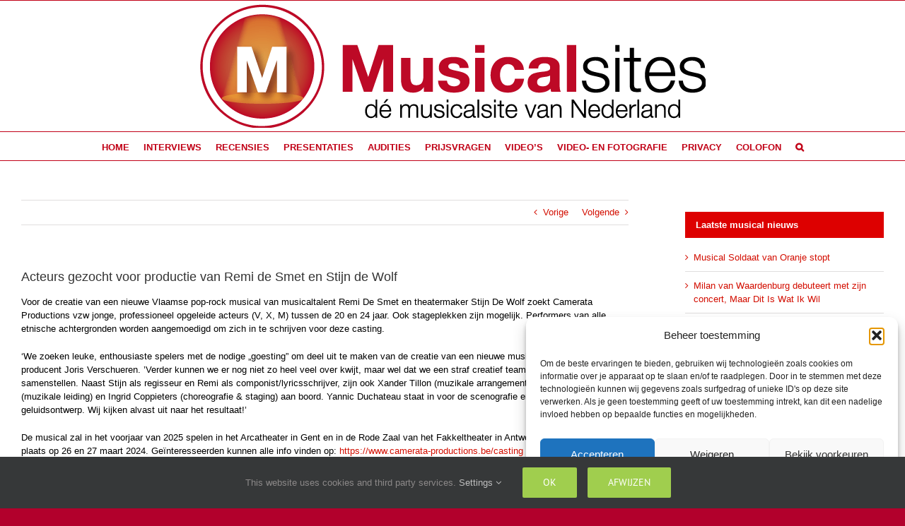

--- FILE ---
content_type: text/html; charset=UTF-8
request_url: https://musicalsites.nl/acteurs-gezocht-voor-productie-van-remi-de-smet-en-stijn-de-wolf/
body_size: 18924
content:
<!DOCTYPE html>
<html class="avada-html-layout-boxed avada-html-header-position-top" lang="nl-NL" prefix="og: http://ogp.me/ns# fb: http://ogp.me/ns/fb#">
<head>
	<meta http-equiv="X-UA-Compatible" content="IE=edge" />
	<meta http-equiv="Content-Type" content="text/html; charset=utf-8"/>
	<meta name="viewport" content="width=device-width, initial-scale=1" />
	<meta name='robots' content='index, follow, max-image-preview:large, max-snippet:-1, max-video-preview:-1' />

	<!-- This site is optimized with the Yoast SEO Premium plugin v26.8 (Yoast SEO v26.8) - https://yoast.com/product/yoast-seo-premium-wordpress/ -->
	<title>Acteurs gezocht voor productie van Remi de Smet en Stijn de Wolf &#183; Musical nieuws vind je op Musicalsites.nl</title>
	<meta name="description" content="Musical nieuws vind je op Musicalsites.nl Acteurs gezocht voor productie van Remi de Smet en Stijn de Wolf Musical nieuws vind je op Musicalsites.nl" />
	<link rel="canonical" href="https://musicalsites.nl/acteurs-gezocht-voor-productie-van-remi-de-smet-en-stijn-de-wolf/" />
	<meta property="og:locale" content="nl_NL" />
	<meta property="og:type" content="article" />
	<meta property="og:title" content="Acteurs gezocht voor productie van Remi de Smet en Stijn de Wolf Musicalsites voor jouw musical nieuws" />
	<meta property="og:description" content="Musical nieuws vind je op Musicalsites.nl Acteurs gezocht voor productie van Remi de Smet en Stijn de Wolf Musical nieuws vind je op Musicalsites.nl" />
	<meta property="og:url" content="https://musicalsites.nl/acteurs-gezocht-voor-productie-van-remi-de-smet-en-stijn-de-wolf/" />
	<meta property="og:site_name" content="Musical nieuws vind je op Musicalsites.nl" />
	<meta property="article:publisher" content="https://www.facebook.com/musicalsites.nl" />
	<meta property="article:published_time" content="2024-02-12T13:00:12+00:00" />
	<meta property="og:image" content="https://musicalsites.nl/wp-content/uploads/2025/09/yoast.jpeg" />
	<meta property="og:image:width" content="1200" />
	<meta property="og:image:height" content="516" />
	<meta property="og:image:type" content="image/jpeg" />
	<meta name="author" content="Peggy de Haan" />
	<meta name="twitter:card" content="summary_large_image" />
	<meta name="twitter:creator" content="@musicalsites" />
	<meta name="twitter:site" content="@musicalsites" />
	<meta name="twitter:label1" content="Geschreven door" />
	<meta name="twitter:data1" content="Peggy de Haan" />
	<meta name="twitter:label2" content="Geschatte leestijd" />
	<meta name="twitter:data2" content="2 minuten" />
	<script type="application/ld+json" class="yoast-schema-graph">{"@context":"https://schema.org","@graph":[{"@type":"Article","@id":"https://musicalsites.nl/acteurs-gezocht-voor-productie-van-remi-de-smet-en-stijn-de-wolf/#article","isPartOf":{"@id":"https://musicalsites.nl/acteurs-gezocht-voor-productie-van-remi-de-smet-en-stijn-de-wolf/"},"author":{"name":"Peggy de Haan","@id":"https://musicalsites.nl/#/schema/person/2243fb5497bfef0641ceea49ca9858b6"},"headline":"Acteurs gezocht voor productie van Remi de Smet en Stijn de Wolf","datePublished":"2024-02-12T13:00:12+00:00","mainEntityOfPage":{"@id":"https://musicalsites.nl/acteurs-gezocht-voor-productie-van-remi-de-smet-en-stijn-de-wolf/"},"wordCount":372,"commentCount":0,"publisher":{"@id":"https://musicalsites.nl/#organization"},"keywords":["Camerate","musical","Remi De Smet","Stijn de Wolf"],"articleSection":["Nieuws"],"inLanguage":"nl-NL","potentialAction":[{"@type":"CommentAction","name":"Comment","target":["https://musicalsites.nl/acteurs-gezocht-voor-productie-van-remi-de-smet-en-stijn-de-wolf/#respond"]}]},{"@type":"WebPage","@id":"https://musicalsites.nl/acteurs-gezocht-voor-productie-van-remi-de-smet-en-stijn-de-wolf/","url":"https://musicalsites.nl/acteurs-gezocht-voor-productie-van-remi-de-smet-en-stijn-de-wolf/","name":"Acteurs gezocht voor productie van Remi de Smet en Stijn de Wolf &#183; Musical nieuws vind je op Musicalsites.nl","isPartOf":{"@id":"https://musicalsites.nl/#website"},"datePublished":"2024-02-12T13:00:12+00:00","description":"Musical nieuws vind je op Musicalsites.nl Acteurs gezocht voor productie van Remi de Smet en Stijn de Wolf Musical nieuws vind je op Musicalsites.nl","breadcrumb":{"@id":"https://musicalsites.nl/acteurs-gezocht-voor-productie-van-remi-de-smet-en-stijn-de-wolf/#breadcrumb"},"inLanguage":"nl-NL","potentialAction":[{"@type":"ReadAction","target":["https://musicalsites.nl/acteurs-gezocht-voor-productie-van-remi-de-smet-en-stijn-de-wolf/"]}]},{"@type":"BreadcrumbList","@id":"https://musicalsites.nl/acteurs-gezocht-voor-productie-van-remi-de-smet-en-stijn-de-wolf/#breadcrumb","itemListElement":[{"@type":"ListItem","position":1,"name":"Homepagina","item":"https://musicalsites.nl/"},{"@type":"ListItem","position":2,"name":"Acteurs gezocht voor productie van Remi de Smet en Stijn de Wolf"}]},{"@type":"WebSite","@id":"https://musicalsites.nl/#website","url":"https://musicalsites.nl/","name":"Musicalsites, jouw musical magazine.","description":"De Musical site van Nederland voor jouw musicalnieuws.","publisher":{"@id":"https://musicalsites.nl/#organization"},"alternateName":"Musical nieuws speciaal voor jou","potentialAction":[{"@type":"SearchAction","target":{"@type":"EntryPoint","urlTemplate":"https://musicalsites.nl/?s={search_term_string}"},"query-input":{"@type":"PropertyValueSpecification","valueRequired":true,"valueName":"search_term_string"}}],"inLanguage":"nl-NL"},{"@type":"Organization","@id":"https://musicalsites.nl/#organization","name":"Musicalsites.nl","alternateName":"Musicalsites","url":"https://musicalsites.nl/","logo":{"@type":"ImageObject","inLanguage":"nl-NL","@id":"https://musicalsites.nl/#/schema/logo/image/","url":"https://musicalsites.nl/wp-content/uploads/2025/09/yoast.jpeg","contentUrl":"https://musicalsites.nl/wp-content/uploads/2025/09/yoast.jpeg","width":1200,"height":516,"caption":"Musicalsites.nl"},"image":{"@id":"https://musicalsites.nl/#/schema/logo/image/"},"sameAs":["https://www.facebook.com/musicalsites.nl","https://x.com/musicalsites","https://www.instagram.com/musicalsites.nl/","https://www.youtube.com/user/musicalsites","https://www.threads.net/@musicalsites.nl","https://www.tiktok.com/@musicalsites.nl","https://www.youtube.com/@MusicalsitesMusicalnieuws"],"description":"Musicalsites.nl is een site die zich richt op de musicals en muziektheater in Nederland en België met een team dat veel kennis en ervaring heeft op die gebieden. Wij zijn op zoek naar enthousiaste mensen die het leuk vinden om naar grote en kleine producties, perspresentaties en repetities te gaan om daarvan verslag te doen. Kwaliteit, plezier, beschikbaarheid en enthousiasme zijn daarbij leidend. Doelstelling van ons team is, om op een goede integere manier verslag te doen van alles dat met musicals en muziektheater in Nederland en Vlaanderen te maken heeft. Dat kan als fotograaf, geschreven verslag of video. Wat is de focus van Musicalsites.nl? Musicalsites heeft zijn focus uitsluitend gericht op de Nederlandse en Belgische producties en van daaruit heeft Musicalsites zijn vleugels uitgeslagen en zijn wij in staat om bij diverse producties aanwezig te zijn als de ogen en oren van de liefhebbers van musicals en muziektheater. Vanzelfsprekend is Musicalsites onafhankelijk en gericht op het afleveren van kwaliteit in zowel woord, beeld en geluid. Het doel is om onze bezoekers te voorzien van het laatste nieuws, kijkjes achter de schermen en de mens achter de musicalartiest door columns of interviews.","email":"info@musicalsites.nl","telephone":"0624144537","legalName":"Musicalsites.nl","foundingDate":"2008-01-01"},{"@type":"Person","@id":"https://musicalsites.nl/#/schema/person/2243fb5497bfef0641ceea49ca9858b6","name":"Peggy de Haan","image":{"@type":"ImageObject","inLanguage":"nl-NL","@id":"https://musicalsites.nl/#/schema/person/image/","url":"https://secure.gravatar.com/avatar/efba39428b7f77c77ded1b158a2f11175e848adbdb11c0fe0087307e156cf1cf?s=96&d=identicon&r=g","contentUrl":"https://secure.gravatar.com/avatar/efba39428b7f77c77ded1b158a2f11175e848adbdb11c0fe0087307e156cf1cf?s=96&d=identicon&r=g","caption":"Peggy de Haan"}}]}</script>
	<!-- / Yoast SEO Premium plugin. -->


<link rel='dns-prefetch' href='//www.googletagmanager.com' />
<link rel="alternate" type="application/rss+xml" title="Musical nieuws vind je op Musicalsites.nl &raquo; feed" href="https://musicalsites.nl/feed/" />
<link rel="alternate" type="application/rss+xml" title="Musical nieuws vind je op Musicalsites.nl &raquo; reacties feed" href="https://musicalsites.nl/comments/feed/" />
								<link rel="icon" href="https://musicalsites.nl/wp-content/uploads/2025/09/favim.jpg" type="image/jpeg" />
		
					<!-- Apple Touch Icon -->
						<link rel="apple-touch-icon" sizes="180x180" href="https://musicalsites.nl/wp-content/uploads/2025/09/favim.jpg" type="image/jpeg">
		
					<!-- Android Icon -->
						<link rel="icon" sizes="192x192" href="https://musicalsites.nl/wp-content/uploads/2025/09/favim.jpg" type="image/jpeg">
		
					<!-- MS Edge Icon -->
						<meta name="msapplication-TileImage" content="https://musicalsites.nl/wp-content/uploads/2025/09/favim.jpg" type="image/jpeg">
				<link rel="alternate" title="oEmbed (JSON)" type="application/json+oembed" href="https://musicalsites.nl/wp-json/oembed/1.0/embed?url=https%3A%2F%2Fmusicalsites.nl%2Facteurs-gezocht-voor-productie-van-remi-de-smet-en-stijn-de-wolf%2F" />
<link rel="alternate" title="oEmbed (XML)" type="text/xml+oembed" href="https://musicalsites.nl/wp-json/oembed/1.0/embed?url=https%3A%2F%2Fmusicalsites.nl%2Facteurs-gezocht-voor-productie-van-remi-de-smet-en-stijn-de-wolf%2F&#038;format=xml" />
					<meta name="description" content="Voor de creatie van een nieuwe Vlaamse pop-rock musical van musicaltalent Remi De Smet en theatermaker Stijn De Wolf zoekt Camerata Productions vzw jonge, professioneel opgeleide acteurs (V, X, M) tussen de 20 en 24 jaar. Ook stageplekken zijn mogelijk. Performers van alle etnische achtergronden worden aangemoedigd om zich in te schrijven voor"/>
				
		<meta property="og:locale" content="nl_NL"/>
		<meta property="og:type" content="article"/>
		<meta property="og:site_name" content="Musical nieuws vind je op Musicalsites.nl"/>
		<meta property="og:title" content="Acteurs gezocht voor productie van Remi de Smet en Stijn de Wolf &#183; Musical nieuws vind je op Musicalsites.nl"/>
				<meta property="og:description" content="Voor de creatie van een nieuwe Vlaamse pop-rock musical van musicaltalent Remi De Smet en theatermaker Stijn De Wolf zoekt Camerata Productions vzw jonge, professioneel opgeleide acteurs (V, X, M) tussen de 20 en 24 jaar. Ook stageplekken zijn mogelijk. Performers van alle etnische achtergronden worden aangemoedigd om zich in te schrijven voor"/>
				<meta property="og:url" content="https://musicalsites.nl/acteurs-gezocht-voor-productie-van-remi-de-smet-en-stijn-de-wolf/"/>
										<meta property="article:published_time" content="2024-02-12T13:00:12+01:00"/>
											<meta name="author" content="Peggy de Haan"/>
								<meta property="og:image" content="https://musicalsites.nl/wp-content/uploads/2025/12/logo_musicalsites_horizontaal.png"/>
		<meta property="og:image:width" content="715"/>
		<meta property="og:image:height" content="175"/>
		<meta property="og:image:type" content="image/png"/>
				<style id='wp-img-auto-sizes-contain-inline-css' type='text/css'>
img:is([sizes=auto i],[sizes^="auto," i]){contain-intrinsic-size:3000px 1500px}
/*# sourceURL=wp-img-auto-sizes-contain-inline-css */
</style>

<link rel='stylesheet' id='dashicons-css' href='https://musicalsites.nl/wp-includes/css/dashicons.min.css?ver=6b27e527ec8edcc71e6576b6772d9e37' type='text/css' media='all' />
<link rel='stylesheet' id='post-views-counter-frontend-css' href='https://musicalsites.nl/wp-content/plugins/post-views-counter/css/frontend.css?ver=1.7.3' type='text/css' media='all' />
<link rel='stylesheet' id='photocrati-nextgen_pro_lightbox-0-css' href='https://musicalsites.nl/wp-content/plugins/nextgen-gallery-pro/static/Lightbox/style.css?ver=4.0.4' type='text/css' media='all' />
<link rel='stylesheet' id='photocrati-nextgen_pro_lightbox-1-css' href='https://musicalsites.nl/wp-content/plugins/nextgen-gallery-pro/static/Lightbox/theme/galleria.nextgen_pro_lightbox.css?ver=4.0.4' type='text/css' media='all' />
<link rel='stylesheet' id='fontawesome_v4_shim_style-css' href='https://musicalsites.nl/wp-content/plugins/nextgen-gallery/static/FontAwesome/css/v4-shims.min.css?ver=6b27e527ec8edcc71e6576b6772d9e37' type='text/css' media='all' />
<link rel='stylesheet' id='fontawesome-css' href='https://musicalsites.nl/wp-content/plugins/nextgen-gallery/static/FontAwesome/css/all.min.css?ver=6b27e527ec8edcc71e6576b6772d9e37' type='text/css' media='all' />
<link rel='stylesheet' id='cmplz-general-css' href='https://musicalsites.nl/wp-content/plugins/complianz-gdpr/assets/css/cookieblocker.min.css?ver=1765895359' type='text/css' media='all' />
<link rel='stylesheet' id='fusion-dynamic-css-css' href='https://musicalsites.nl/wp-content/uploads/fusion-styles/50f2767a27aa4d1ba024ba7c84af8104.min.css?ver=3.14.2' type='text/css' media='all' />
<script type="text/javascript" id="post-views-counter-frontend-js-before">
/* <![CDATA[ */
var pvcArgsFrontend = {"mode":"js","postID":220568,"requestURL":"https:\/\/musicalsites.nl\/wp-admin\/admin-ajax.php","nonce":"5080d76cd7","dataStorage":"cookies","multisite":false,"path":"\/","domain":""};

//# sourceURL=post-views-counter-frontend-js-before
/* ]]> */
</script>
<script type="text/javascript" src="https://musicalsites.nl/wp-content/plugins/post-views-counter/js/frontend.js?ver=1.7.3" id="post-views-counter-frontend-js"></script>
<script type="text/javascript" src="https://musicalsites.nl/wp-includes/js/jquery/jquery.min.js?ver=3.7.1" id="jquery-core-js"></script>
<script type="text/javascript" id="photocrati_ajax-js-extra">
/* <![CDATA[ */
var photocrati_ajax = {"url":"https://musicalsites.nl/index.php?photocrati_ajax=1","rest_url":"https://musicalsites.nl/wp-json/","wp_home_url":"https://musicalsites.nl","wp_site_url":"https://musicalsites.nl","wp_root_url":"https://musicalsites.nl","wp_plugins_url":"https://musicalsites.nl/wp-content/plugins","wp_content_url":"https://musicalsites.nl/wp-content","wp_includes_url":"https://musicalsites.nl/wp-includes/","ngg_param_slug":"nggallery","rest_nonce":"6229dcdfc6"};
//# sourceURL=photocrati_ajax-js-extra
/* ]]> */
</script>
<script type="text/javascript" src="https://musicalsites.nl/wp-content/plugins/nextgen-gallery/static/Legacy/ajax.min.js?ver=4.0.4" id="photocrati_ajax-js"></script>
<script type="text/javascript" src="https://musicalsites.nl/wp-content/plugins/nextgen-gallery/static/FontAwesome/js/v4-shims.min.js?ver=5.3.1" id="fontawesome_v4_shim-js"></script>
<script type="text/javascript" defer crossorigin="anonymous" data-auto-replace-svg="false" data-keep-original-source="false" data-search-pseudo-elements src="https://musicalsites.nl/wp-content/plugins/nextgen-gallery/static/FontAwesome/js/all.min.js?ver=5.3.1" id="fontawesome-js"></script>

<!-- Google tag (gtag.js) snippet toegevoegd door Site Kit -->
<!-- Google Analytics snippet toegevoegd door Site Kit -->
<script type="text/javascript" src="https://www.googletagmanager.com/gtag/js?id=GT-WP5CJPN7" id="google_gtagjs-js" async></script>
<script type="text/javascript" id="google_gtagjs-js-after">
/* <![CDATA[ */
window.dataLayer = window.dataLayer || [];function gtag(){dataLayer.push(arguments);}
gtag("set","linker",{"domains":["musicalsites.nl"]});
gtag("js", new Date());
gtag("set", "developer_id.dZTNiMT", true);
gtag("config", "GT-WP5CJPN7", {"googlesitekit_post_type":"post","googlesitekit_post_categories":"Nieuws","googlesitekit_post_date":"20240212","googlesitekit_post_author":"Peggy de Haan"});
 window._googlesitekit = window._googlesitekit || {}; window._googlesitekit.throttledEvents = []; window._googlesitekit.gtagEvent = (name, data) => { var key = JSON.stringify( { name, data } ); if ( !! window._googlesitekit.throttledEvents[ key ] ) { return; } window._googlesitekit.throttledEvents[ key ] = true; setTimeout( () => { delete window._googlesitekit.throttledEvents[ key ]; }, 5 ); gtag( "event", name, { ...data, event_source: "site-kit" } ); }; 
//# sourceURL=google_gtagjs-js-after
/* ]]> */
</script>
<link rel="https://api.w.org/" href="https://musicalsites.nl/wp-json/" /><link rel="alternate" title="JSON" type="application/json" href="https://musicalsites.nl/wp-json/wp/v2/posts/220568" /><link rel="EditURI" type="application/rsd+xml" title="RSD" href="https://musicalsites.nl/xmlrpc.php?rsd" />
<link rel='shortlink' href='https://musicalsites.nl/?p=220568' />
<meta name="generator" content="Site Kit by Google 1.170.0" />			<style>.cmplz-hidden {
					display: none !important;
				}</style><style type="text/css" id="css-fb-visibility">@media screen and (max-width: 640px){.fusion-no-small-visibility{display:none !important;}body .sm-text-align-center{text-align:center !important;}body .sm-text-align-left{text-align:left !important;}body .sm-text-align-right{text-align:right !important;}body .sm-text-align-justify{text-align:justify !important;}body .sm-flex-align-center{justify-content:center !important;}body .sm-flex-align-flex-start{justify-content:flex-start !important;}body .sm-flex-align-flex-end{justify-content:flex-end !important;}body .sm-mx-auto{margin-left:auto !important;margin-right:auto !important;}body .sm-ml-auto{margin-left:auto !important;}body .sm-mr-auto{margin-right:auto !important;}body .fusion-absolute-position-small{position:absolute;width:100%;}.awb-sticky.awb-sticky-small{ position: sticky; top: var(--awb-sticky-offset,0); }}@media screen and (min-width: 641px) and (max-width: 1024px){.fusion-no-medium-visibility{display:none !important;}body .md-text-align-center{text-align:center !important;}body .md-text-align-left{text-align:left !important;}body .md-text-align-right{text-align:right !important;}body .md-text-align-justify{text-align:justify !important;}body .md-flex-align-center{justify-content:center !important;}body .md-flex-align-flex-start{justify-content:flex-start !important;}body .md-flex-align-flex-end{justify-content:flex-end !important;}body .md-mx-auto{margin-left:auto !important;margin-right:auto !important;}body .md-ml-auto{margin-left:auto !important;}body .md-mr-auto{margin-right:auto !important;}body .fusion-absolute-position-medium{position:absolute;width:100%;}.awb-sticky.awb-sticky-medium{ position: sticky; top: var(--awb-sticky-offset,0); }}@media screen and (min-width: 1025px){.fusion-no-large-visibility{display:none !important;}body .lg-text-align-center{text-align:center !important;}body .lg-text-align-left{text-align:left !important;}body .lg-text-align-right{text-align:right !important;}body .lg-text-align-justify{text-align:justify !important;}body .lg-flex-align-center{justify-content:center !important;}body .lg-flex-align-flex-start{justify-content:flex-start !important;}body .lg-flex-align-flex-end{justify-content:flex-end !important;}body .lg-mx-auto{margin-left:auto !important;margin-right:auto !important;}body .lg-ml-auto{margin-left:auto !important;}body .lg-mr-auto{margin-right:auto !important;}body .fusion-absolute-position-large{position:absolute;width:100%;}.awb-sticky.awb-sticky-large{ position: sticky; top: var(--awb-sticky-offset,0); }}</style><style type="text/css" id="custom-background-css">
body.custom-background { background-color: #ffffff; }
</style>
	
<!-- Google Tag Manager snippet toegevoegd door Site Kit -->
<script type="text/javascript">
/* <![CDATA[ */

			( function( w, d, s, l, i ) {
				w[l] = w[l] || [];
				w[l].push( {'gtm.start': new Date().getTime(), event: 'gtm.js'} );
				var f = d.getElementsByTagName( s )[0],
					j = d.createElement( s ), dl = l != 'dataLayer' ? '&l=' + l : '';
				j.async = true;
				j.src = 'https://www.googletagmanager.com/gtm.js?id=' + i + dl;
				f.parentNode.insertBefore( j, f );
			} )( window, document, 'script', 'dataLayer', 'GTM-T6PNFKWT' );
			
/* ]]> */
</script>

<!-- Einde Google Tag Manager snippet toegevoegd door Site Kit -->
		<script type="text/javascript">
			var doc = document.documentElement;
			doc.setAttribute( 'data-useragent', navigator.userAgent );
		</script>
		
	<link rel='stylesheet' id='wp-block-library-css' href='https://musicalsites.nl/wp-includes/css/dist/block-library/style.min.css?ver=6b27e527ec8edcc71e6576b6772d9e37' type='text/css' media='all' />
<style id='wp-block-library-inline-css' type='text/css'>
/*wp_block_styles_on_demand_placeholder:6977b042d5292*/
/*wp_block_styles_on_demand_placeholder:6977b042d5292*/
/*# sourceURL=wp-block-library-inline-css */
</style>
<style id='wp-block-library-theme-inline-css' type='text/css'>
.wp-block-audio :where(figcaption){color:#555;font-size:13px;text-align:center}.is-dark-theme .wp-block-audio :where(figcaption){color:#ffffffa6}.wp-block-audio{margin:0 0 1em}.wp-block-code{border:1px solid #ccc;border-radius:4px;font-family:Menlo,Consolas,monaco,monospace;padding:.8em 1em}.wp-block-embed :where(figcaption){color:#555;font-size:13px;text-align:center}.is-dark-theme .wp-block-embed :where(figcaption){color:#ffffffa6}.wp-block-embed{margin:0 0 1em}.blocks-gallery-caption{color:#555;font-size:13px;text-align:center}.is-dark-theme .blocks-gallery-caption{color:#ffffffa6}:root :where(.wp-block-image figcaption){color:#555;font-size:13px;text-align:center}.is-dark-theme :root :where(.wp-block-image figcaption){color:#ffffffa6}.wp-block-image{margin:0 0 1em}.wp-block-pullquote{border-bottom:4px solid;border-top:4px solid;color:currentColor;margin-bottom:1.75em}.wp-block-pullquote :where(cite),.wp-block-pullquote :where(footer),.wp-block-pullquote__citation{color:currentColor;font-size:.8125em;font-style:normal;text-transform:uppercase}.wp-block-quote{border-left:.25em solid;margin:0 0 1.75em;padding-left:1em}.wp-block-quote cite,.wp-block-quote footer{color:currentColor;font-size:.8125em;font-style:normal;position:relative}.wp-block-quote:where(.has-text-align-right){border-left:none;border-right:.25em solid;padding-left:0;padding-right:1em}.wp-block-quote:where(.has-text-align-center){border:none;padding-left:0}.wp-block-quote.is-large,.wp-block-quote.is-style-large,.wp-block-quote:where(.is-style-plain){border:none}.wp-block-search .wp-block-search__label{font-weight:700}.wp-block-search__button{border:1px solid #ccc;padding:.375em .625em}:where(.wp-block-group.has-background){padding:1.25em 2.375em}.wp-block-separator.has-css-opacity{opacity:.4}.wp-block-separator{border:none;border-bottom:2px solid;margin-left:auto;margin-right:auto}.wp-block-separator.has-alpha-channel-opacity{opacity:1}.wp-block-separator:not(.is-style-wide):not(.is-style-dots){width:100px}.wp-block-separator.has-background:not(.is-style-dots){border-bottom:none;height:1px}.wp-block-separator.has-background:not(.is-style-wide):not(.is-style-dots){height:2px}.wp-block-table{margin:0 0 1em}.wp-block-table td,.wp-block-table th{word-break:normal}.wp-block-table :where(figcaption){color:#555;font-size:13px;text-align:center}.is-dark-theme .wp-block-table :where(figcaption){color:#ffffffa6}.wp-block-video :where(figcaption){color:#555;font-size:13px;text-align:center}.is-dark-theme .wp-block-video :where(figcaption){color:#ffffffa6}.wp-block-video{margin:0 0 1em}:root :where(.wp-block-template-part.has-background){margin-bottom:0;margin-top:0;padding:1.25em 2.375em}
/*# sourceURL=/wp-includes/css/dist/block-library/theme.min.css */
</style>
<style id='classic-theme-styles-inline-css' type='text/css'>
/*! This file is auto-generated */
.wp-block-button__link{color:#fff;background-color:#32373c;border-radius:9999px;box-shadow:none;text-decoration:none;padding:calc(.667em + 2px) calc(1.333em + 2px);font-size:1.125em}.wp-block-file__button{background:#32373c;color:#fff;text-decoration:none}
/*# sourceURL=/wp-includes/css/classic-themes.min.css */
</style>
<style id='global-styles-inline-css' type='text/css'>
:root{--wp--preset--aspect-ratio--square: 1;--wp--preset--aspect-ratio--4-3: 4/3;--wp--preset--aspect-ratio--3-4: 3/4;--wp--preset--aspect-ratio--3-2: 3/2;--wp--preset--aspect-ratio--2-3: 2/3;--wp--preset--aspect-ratio--16-9: 16/9;--wp--preset--aspect-ratio--9-16: 9/16;--wp--preset--color--black: #000000;--wp--preset--color--cyan-bluish-gray: #abb8c3;--wp--preset--color--white: #ffffff;--wp--preset--color--pale-pink: #f78da7;--wp--preset--color--vivid-red: #cf2e2e;--wp--preset--color--luminous-vivid-orange: #ff6900;--wp--preset--color--luminous-vivid-amber: #fcb900;--wp--preset--color--light-green-cyan: #7bdcb5;--wp--preset--color--vivid-green-cyan: #00d084;--wp--preset--color--pale-cyan-blue: #8ed1fc;--wp--preset--color--vivid-cyan-blue: #0693e3;--wp--preset--color--vivid-purple: #9b51e0;--wp--preset--color--awb-color-1: #ffffff;--wp--preset--color--awb-color-2: #f6f6f6;--wp--preset--color--awb-color-3: #e0dede;--wp--preset--color--awb-color-4: #a0ce4e;--wp--preset--color--awb-color-5: #747474;--wp--preset--color--awb-color-6: #333333;--wp--preset--color--awb-color-7: #b2002c;--wp--preset--color--awb-color-8: #000000;--wp--preset--color--awb-color-custom-10: #ebeaea;--wp--preset--color--awb-color-custom-11: #e10707;--wp--preset--color--awb-color-custom-12: #c10016;--wp--preset--color--awb-color-custom-13: #f9f9f9;--wp--preset--color--awb-color-custom-14: #e8e8e8;--wp--preset--color--awb-color-custom-15: #bebdbd;--wp--preset--color--awb-color-custom-16: #dddddd;--wp--preset--color--awb-color-custom-17: #f8f8f8;--wp--preset--color--awb-color-custom-18: rgba(235,234,234,0.8);--wp--preset--gradient--vivid-cyan-blue-to-vivid-purple: linear-gradient(135deg,rgb(6,147,227) 0%,rgb(155,81,224) 100%);--wp--preset--gradient--light-green-cyan-to-vivid-green-cyan: linear-gradient(135deg,rgb(122,220,180) 0%,rgb(0,208,130) 100%);--wp--preset--gradient--luminous-vivid-amber-to-luminous-vivid-orange: linear-gradient(135deg,rgb(252,185,0) 0%,rgb(255,105,0) 100%);--wp--preset--gradient--luminous-vivid-orange-to-vivid-red: linear-gradient(135deg,rgb(255,105,0) 0%,rgb(207,46,46) 100%);--wp--preset--gradient--very-light-gray-to-cyan-bluish-gray: linear-gradient(135deg,rgb(238,238,238) 0%,rgb(169,184,195) 100%);--wp--preset--gradient--cool-to-warm-spectrum: linear-gradient(135deg,rgb(74,234,220) 0%,rgb(151,120,209) 20%,rgb(207,42,186) 40%,rgb(238,44,130) 60%,rgb(251,105,98) 80%,rgb(254,248,76) 100%);--wp--preset--gradient--blush-light-purple: linear-gradient(135deg,rgb(255,206,236) 0%,rgb(152,150,240) 100%);--wp--preset--gradient--blush-bordeaux: linear-gradient(135deg,rgb(254,205,165) 0%,rgb(254,45,45) 50%,rgb(107,0,62) 100%);--wp--preset--gradient--luminous-dusk: linear-gradient(135deg,rgb(255,203,112) 0%,rgb(199,81,192) 50%,rgb(65,88,208) 100%);--wp--preset--gradient--pale-ocean: linear-gradient(135deg,rgb(255,245,203) 0%,rgb(182,227,212) 50%,rgb(51,167,181) 100%);--wp--preset--gradient--electric-grass: linear-gradient(135deg,rgb(202,248,128) 0%,rgb(113,206,126) 100%);--wp--preset--gradient--midnight: linear-gradient(135deg,rgb(2,3,129) 0%,rgb(40,116,252) 100%);--wp--preset--font-size--small: 9.75px;--wp--preset--font-size--medium: 20px;--wp--preset--font-size--large: 19.5px;--wp--preset--font-size--x-large: 42px;--wp--preset--font-size--normal: 13px;--wp--preset--font-size--xlarge: 26px;--wp--preset--font-size--huge: 39px;--wp--preset--spacing--20: 0.44rem;--wp--preset--spacing--30: 0.67rem;--wp--preset--spacing--40: 1rem;--wp--preset--spacing--50: 1.5rem;--wp--preset--spacing--60: 2.25rem;--wp--preset--spacing--70: 3.38rem;--wp--preset--spacing--80: 5.06rem;--wp--preset--shadow--natural: 6px 6px 9px rgba(0, 0, 0, 0.2);--wp--preset--shadow--deep: 12px 12px 50px rgba(0, 0, 0, 0.4);--wp--preset--shadow--sharp: 6px 6px 0px rgba(0, 0, 0, 0.2);--wp--preset--shadow--outlined: 6px 6px 0px -3px rgb(255, 255, 255), 6px 6px rgb(0, 0, 0);--wp--preset--shadow--crisp: 6px 6px 0px rgb(0, 0, 0);}:where(.is-layout-flex){gap: 0.5em;}:where(.is-layout-grid){gap: 0.5em;}body .is-layout-flex{display: flex;}.is-layout-flex{flex-wrap: wrap;align-items: center;}.is-layout-flex > :is(*, div){margin: 0;}body .is-layout-grid{display: grid;}.is-layout-grid > :is(*, div){margin: 0;}:where(.wp-block-columns.is-layout-flex){gap: 2em;}:where(.wp-block-columns.is-layout-grid){gap: 2em;}:where(.wp-block-post-template.is-layout-flex){gap: 1.25em;}:where(.wp-block-post-template.is-layout-grid){gap: 1.25em;}.has-black-color{color: var(--wp--preset--color--black) !important;}.has-cyan-bluish-gray-color{color: var(--wp--preset--color--cyan-bluish-gray) !important;}.has-white-color{color: var(--wp--preset--color--white) !important;}.has-pale-pink-color{color: var(--wp--preset--color--pale-pink) !important;}.has-vivid-red-color{color: var(--wp--preset--color--vivid-red) !important;}.has-luminous-vivid-orange-color{color: var(--wp--preset--color--luminous-vivid-orange) !important;}.has-luminous-vivid-amber-color{color: var(--wp--preset--color--luminous-vivid-amber) !important;}.has-light-green-cyan-color{color: var(--wp--preset--color--light-green-cyan) !important;}.has-vivid-green-cyan-color{color: var(--wp--preset--color--vivid-green-cyan) !important;}.has-pale-cyan-blue-color{color: var(--wp--preset--color--pale-cyan-blue) !important;}.has-vivid-cyan-blue-color{color: var(--wp--preset--color--vivid-cyan-blue) !important;}.has-vivid-purple-color{color: var(--wp--preset--color--vivid-purple) !important;}.has-black-background-color{background-color: var(--wp--preset--color--black) !important;}.has-cyan-bluish-gray-background-color{background-color: var(--wp--preset--color--cyan-bluish-gray) !important;}.has-white-background-color{background-color: var(--wp--preset--color--white) !important;}.has-pale-pink-background-color{background-color: var(--wp--preset--color--pale-pink) !important;}.has-vivid-red-background-color{background-color: var(--wp--preset--color--vivid-red) !important;}.has-luminous-vivid-orange-background-color{background-color: var(--wp--preset--color--luminous-vivid-orange) !important;}.has-luminous-vivid-amber-background-color{background-color: var(--wp--preset--color--luminous-vivid-amber) !important;}.has-light-green-cyan-background-color{background-color: var(--wp--preset--color--light-green-cyan) !important;}.has-vivid-green-cyan-background-color{background-color: var(--wp--preset--color--vivid-green-cyan) !important;}.has-pale-cyan-blue-background-color{background-color: var(--wp--preset--color--pale-cyan-blue) !important;}.has-vivid-cyan-blue-background-color{background-color: var(--wp--preset--color--vivid-cyan-blue) !important;}.has-vivid-purple-background-color{background-color: var(--wp--preset--color--vivid-purple) !important;}.has-black-border-color{border-color: var(--wp--preset--color--black) !important;}.has-cyan-bluish-gray-border-color{border-color: var(--wp--preset--color--cyan-bluish-gray) !important;}.has-white-border-color{border-color: var(--wp--preset--color--white) !important;}.has-pale-pink-border-color{border-color: var(--wp--preset--color--pale-pink) !important;}.has-vivid-red-border-color{border-color: var(--wp--preset--color--vivid-red) !important;}.has-luminous-vivid-orange-border-color{border-color: var(--wp--preset--color--luminous-vivid-orange) !important;}.has-luminous-vivid-amber-border-color{border-color: var(--wp--preset--color--luminous-vivid-amber) !important;}.has-light-green-cyan-border-color{border-color: var(--wp--preset--color--light-green-cyan) !important;}.has-vivid-green-cyan-border-color{border-color: var(--wp--preset--color--vivid-green-cyan) !important;}.has-pale-cyan-blue-border-color{border-color: var(--wp--preset--color--pale-cyan-blue) !important;}.has-vivid-cyan-blue-border-color{border-color: var(--wp--preset--color--vivid-cyan-blue) !important;}.has-vivid-purple-border-color{border-color: var(--wp--preset--color--vivid-purple) !important;}.has-vivid-cyan-blue-to-vivid-purple-gradient-background{background: var(--wp--preset--gradient--vivid-cyan-blue-to-vivid-purple) !important;}.has-light-green-cyan-to-vivid-green-cyan-gradient-background{background: var(--wp--preset--gradient--light-green-cyan-to-vivid-green-cyan) !important;}.has-luminous-vivid-amber-to-luminous-vivid-orange-gradient-background{background: var(--wp--preset--gradient--luminous-vivid-amber-to-luminous-vivid-orange) !important;}.has-luminous-vivid-orange-to-vivid-red-gradient-background{background: var(--wp--preset--gradient--luminous-vivid-orange-to-vivid-red) !important;}.has-very-light-gray-to-cyan-bluish-gray-gradient-background{background: var(--wp--preset--gradient--very-light-gray-to-cyan-bluish-gray) !important;}.has-cool-to-warm-spectrum-gradient-background{background: var(--wp--preset--gradient--cool-to-warm-spectrum) !important;}.has-blush-light-purple-gradient-background{background: var(--wp--preset--gradient--blush-light-purple) !important;}.has-blush-bordeaux-gradient-background{background: var(--wp--preset--gradient--blush-bordeaux) !important;}.has-luminous-dusk-gradient-background{background: var(--wp--preset--gradient--luminous-dusk) !important;}.has-pale-ocean-gradient-background{background: var(--wp--preset--gradient--pale-ocean) !important;}.has-electric-grass-gradient-background{background: var(--wp--preset--gradient--electric-grass) !important;}.has-midnight-gradient-background{background: var(--wp--preset--gradient--midnight) !important;}.has-small-font-size{font-size: var(--wp--preset--font-size--small) !important;}.has-medium-font-size{font-size: var(--wp--preset--font-size--medium) !important;}.has-large-font-size{font-size: var(--wp--preset--font-size--large) !important;}.has-x-large-font-size{font-size: var(--wp--preset--font-size--x-large) !important;}
/*# sourceURL=global-styles-inline-css */
</style>
</head>

<body class="wp-singular post-template-default single single-post postid-220568 single-format-standard custom-background wp-theme-Avada has-sidebar fusion-image-hovers fusion-pagination-sizing fusion-button_type-flat fusion-button_span-no fusion-button_gradient-linear avada-image-rollover-circle-no avada-image-rollover-no fusion-body ltr no-tablet-sticky-header no-mobile-sticky-header no-mobile-slidingbar no-mobile-totop fusion-disable-outline fusion-sub-menu-fade mobile-logo-pos-center layout-boxed-mode avada-has-boxed-modal-shadow-hard layout-scroll-offset-full avada-has-zero-margin-offset-top fusion-top-header menu-text-align-center mobile-menu-design-classic fusion-show-pagination-text fusion-header-layout-v5 avada-responsive avada-footer-fx-none avada-menu-highlight-style-bar fusion-search-form-classic fusion-main-menu-search-dropdown fusion-avatar-square avada-dropdown-styles avada-blog-layout-grid avada-blog-archive-layout-grid avada-header-shadow-no avada-menu-icon-position-top avada-has-megamenu-shadow avada-has-mainmenu-dropdown-divider avada-has-mobile-menu-search avada-has-main-nav-search-icon avada-has-titlebar-hide avada-has-pagination-padding avada-flyout-menu-direction-fade avada-ec-views-v1" data-awb-post-id="220568">
			<!-- Google Tag Manager (noscript) snippet toegevoegd door Site Kit -->
		<noscript>
			<iframe src="https://www.googletagmanager.com/ns.html?id=GTM-T6PNFKWT" height="0" width="0" style="display:none;visibility:hidden"></iframe>
		</noscript>
		<!-- Einde Google Tag Manager (noscript) snippet toegevoegd door Site Kit -->
			<a class="skip-link screen-reader-text" href="#content">Ga naar inhoud</a>

	<div id="boxed-wrapper">
							
		<div id="wrapper" class="fusion-wrapper">
			<div id="home" style="position:relative;top:-1px;"></div>
							
					
			<header class="fusion-header-wrapper">
				<div class="fusion-header-v5 fusion-logo-alignment fusion-logo-center fusion-sticky-menu- fusion-sticky-logo-1 fusion-mobile-logo-1 fusion-sticky-menu-only fusion-header-menu-align-center fusion-mobile-menu-design-classic">
					
<div class="fusion-secondary-header">
	<div class="fusion-row">
					<div class="fusion-alignleft">
				<nav class="fusion-secondary-menu" role="navigation" aria-label="Secondary Menu"></nav>			</div>
					</div>
</div>
<div class="fusion-header-sticky-height"></div>
<div class="fusion-sticky-header-wrapper"> <!-- start fusion sticky header wrapper -->
	<div class="fusion-header">
		<div class="fusion-row">
							<div class="fusion-logo" data-margin-top="5px" data-margin-bottom="5px" data-margin-left="0px" data-margin-right="0px">
			<a class="fusion-logo-link"  href="https://musicalsites.nl/" >

						<!-- standard logo -->
			<img src="https://musicalsites.nl/wp-content/uploads/2025/12/logo_musicalsites_horizontaal.png" srcset="https://musicalsites.nl/wp-content/uploads/2025/12/logo_musicalsites_horizontaal.png 1x" width="715" height="175" alt="Musical nieuws vind je op Musicalsites.nl Logo" data-retina_logo_url="" class="fusion-standard-logo" />

											<!-- mobile logo -->
				<img src="https://musicalsites.nl/wp-content/uploads/2025/12/logo_musicalsites_horizontaal.png" srcset="https://musicalsites.nl/wp-content/uploads/2025/12/logo_musicalsites_horizontaal.png 1x" width="715" height="175" alt="Musical nieuws vind je op Musicalsites.nl Logo" data-retina_logo_url="" class="fusion-mobile-logo" />
			
					</a>
		</div>
										
					</div>
	</div>
	<div class="fusion-secondary-main-menu">
		<div class="fusion-row">
			<nav class="fusion-main-menu" aria-label="Main Menu"><ul id="menu-hoofdmenu" class="fusion-menu"><li  id="menu-item-19329"  class="menu-item menu-item-type-custom menu-item-object-custom menu-item-home menu-item-19329"  data-item-id="19329"><a  href="https://musicalsites.nl" class="fusion-bar-highlight"><span class="menu-text">HOME</span></a></li><li  id="menu-item-231093"  class="menu-item menu-item-type-taxonomy menu-item-object-category menu-item-231093"  data-item-id="231093"><a  href="https://musicalsites.nl/category/musical-interviews/" class="fusion-bar-highlight"><span class="menu-text">INTERVIEWS</span></a></li><li  id="menu-item-43331"  class="menu-item menu-item-type-taxonomy menu-item-object-category menu-item-43331"  data-item-id="43331"><a  href="https://musicalsites.nl/category/musical-recensies/" class="fusion-bar-highlight"><span class="menu-text">RECENSIES</span></a></li><li  id="menu-item-39676"  class="menu-item menu-item-type-taxonomy menu-item-object-category menu-item-39676"  data-item-id="39676"><a  href="https://musicalsites.nl/category/musical-perspresenties/" class="fusion-bar-highlight"><span class="menu-text">PRESENTATIES</span></a></li><li  id="menu-item-245074"  class="menu-item menu-item-type-taxonomy menu-item-object-category menu-item-245074"  data-item-id="245074"><a  href="https://musicalsites.nl/category/musical-audities/" class="fusion-bar-highlight"><span class="menu-text">AUDITIES</span></a></li><li  id="menu-item-38506"  class="menu-item menu-item-type-taxonomy menu-item-object-category menu-item-38506"  data-item-id="38506"><a  href="https://musicalsites.nl/category/musical-prijsvragen/" class="fusion-bar-highlight"><span class="menu-text">PRIJSVRAGEN</span></a></li><li  id="menu-item-19326"  class="menu-item menu-item-type-custom menu-item-object-custom menu-item-19326"  data-item-id="19326"><a  target="_blank" rel="noopener noreferrer" href="https://www.youtube.com/channel/UC7s00AlgFf2AzYcJ9mxByYg" class="fusion-bar-highlight"><span class="menu-text">VIDEO&#8217;S</span></a></li><li  id="menu-item-162119"  class="menu-item menu-item-type-post_type menu-item-object-page menu-item-162119"  data-item-id="162119"><a  href="https://musicalsites.nl/scene-fotografie-en-videografie/" class="fusion-bar-highlight"><span class="menu-text">VIDEO- EN FOTOGRAFIE</span></a></li><li  id="menu-item-127924"  class="menu-item menu-item-type-post_type menu-item-object-page menu-item-privacy-policy menu-item-127924"  data-item-id="127924"><a  href="https://musicalsites.nl/privacybeleid/" class="fusion-bar-highlight"><span class="menu-text">PRIVACY</span></a></li><li  id="menu-item-148497"  class="menu-item menu-item-type-post_type menu-item-object-page menu-item-148497"  data-item-id="148497"><a  href="https://musicalsites.nl/colofon-musicalsites-nl/" class="fusion-bar-highlight"><span class="menu-text">COLOFON</span></a></li><li class="fusion-custom-menu-item fusion-main-menu-search"><a class="fusion-main-menu-icon fusion-bar-highlight" href="#" aria-label="Zoeken" data-title="Zoeken" title="Zoeken" role="button" aria-expanded="false"></a><div class="fusion-custom-menu-item-contents">		<form role="search" class="searchform fusion-search-form  fusion-live-search fusion-search-form-classic" method="get" action="https://musicalsites.nl/">
			<div class="fusion-search-form-content">

				
				<div class="fusion-search-field search-field">
					<label><span class="screen-reader-text">Zoeken naar:</span>
													<input type="search" class="s fusion-live-search-input" name="s" id="fusion-live-search-input-0" autocomplete="off" placeholder="Zoeken..." required aria-required="true" aria-label="Zoeken..."/>
											</label>
				</div>
				<div class="fusion-search-button search-button">
					<input type="submit" class="fusion-search-submit searchsubmit" aria-label="Zoeken" value="&#xf002;" />
										<div class="fusion-slider-loading"></div>
									</div>

				
			</div>


							<div class="fusion-search-results-wrapper"><div class="fusion-search-results"></div></div>
			
		</form>
		</div></li></ul></nav><div class="fusion-mobile-navigation"><ul id="menu-hoofdmenu-1" class="fusion-mobile-menu"><li   class="menu-item menu-item-type-custom menu-item-object-custom menu-item-home menu-item-19329"  data-item-id="19329"><a  href="https://musicalsites.nl" class="fusion-bar-highlight"><span class="menu-text">HOME</span></a></li><li   class="menu-item menu-item-type-taxonomy menu-item-object-category menu-item-231093"  data-item-id="231093"><a  href="https://musicalsites.nl/category/musical-interviews/" class="fusion-bar-highlight"><span class="menu-text">INTERVIEWS</span></a></li><li   class="menu-item menu-item-type-taxonomy menu-item-object-category menu-item-43331"  data-item-id="43331"><a  href="https://musicalsites.nl/category/musical-recensies/" class="fusion-bar-highlight"><span class="menu-text">RECENSIES</span></a></li><li   class="menu-item menu-item-type-taxonomy menu-item-object-category menu-item-39676"  data-item-id="39676"><a  href="https://musicalsites.nl/category/musical-perspresenties/" class="fusion-bar-highlight"><span class="menu-text">PRESENTATIES</span></a></li><li   class="menu-item menu-item-type-taxonomy menu-item-object-category menu-item-245074"  data-item-id="245074"><a  href="https://musicalsites.nl/category/musical-audities/" class="fusion-bar-highlight"><span class="menu-text">AUDITIES</span></a></li><li   class="menu-item menu-item-type-taxonomy menu-item-object-category menu-item-38506"  data-item-id="38506"><a  href="https://musicalsites.nl/category/musical-prijsvragen/" class="fusion-bar-highlight"><span class="menu-text">PRIJSVRAGEN</span></a></li><li   class="menu-item menu-item-type-custom menu-item-object-custom menu-item-19326"  data-item-id="19326"><a  target="_blank" rel="noopener noreferrer" href="https://www.youtube.com/channel/UC7s00AlgFf2AzYcJ9mxByYg" class="fusion-bar-highlight"><span class="menu-text">VIDEO&#8217;S</span></a></li><li   class="menu-item menu-item-type-post_type menu-item-object-page menu-item-162119"  data-item-id="162119"><a  href="https://musicalsites.nl/scene-fotografie-en-videografie/" class="fusion-bar-highlight"><span class="menu-text">VIDEO- EN FOTOGRAFIE</span></a></li><li   class="menu-item menu-item-type-post_type menu-item-object-page menu-item-privacy-policy menu-item-127924"  data-item-id="127924"><a  href="https://musicalsites.nl/privacybeleid/" class="fusion-bar-highlight"><span class="menu-text">PRIVACY</span></a></li><li   class="menu-item menu-item-type-post_type menu-item-object-page menu-item-148497"  data-item-id="148497"><a  href="https://musicalsites.nl/colofon-musicalsites-nl/" class="fusion-bar-highlight"><span class="menu-text">COLOFON</span></a></li></ul></div>
<nav class="fusion-mobile-nav-holder fusion-mobile-menu-text-align-left" aria-label="Main Menu Mobile"></nav>

			
<div class="fusion-clearfix"></div>
<div class="fusion-mobile-menu-search">
			<form role="search" class="searchform fusion-search-form  fusion-live-search fusion-search-form-classic" method="get" action="https://musicalsites.nl/">
			<div class="fusion-search-form-content">

				
				<div class="fusion-search-field search-field">
					<label><span class="screen-reader-text">Zoeken naar:</span>
													<input type="search" class="s fusion-live-search-input" name="s" id="fusion-live-search-input-1" autocomplete="off" placeholder="Zoeken..." required aria-required="true" aria-label="Zoeken..."/>
											</label>
				</div>
				<div class="fusion-search-button search-button">
					<input type="submit" class="fusion-search-submit searchsubmit" aria-label="Zoeken" value="&#xf002;" />
										<div class="fusion-slider-loading"></div>
									</div>

				
			</div>


							<div class="fusion-search-results-wrapper"><div class="fusion-search-results"></div></div>
			
		</form>
		</div>
		</div>
	</div>
</div> <!-- end fusion sticky header wrapper -->
				</div>
				<div class="fusion-clearfix"></div>
			</header>
								
							<div id="sliders-container" class="fusion-slider-visibility">
					</div>
				
					
							
			
						<main id="main" class="clearfix ">
				<div class="fusion-row" style="">

<section id="content" style="float: left;">
			<div class="single-navigation clearfix">
			<a href="https://musicalsites.nl/dood-aan-zee-met-barrie-stevens-en-luuk-haaze/" rel="prev">Vorige</a>			<a href="https://musicalsites.nl/nof-producties-presenteert-de-fury-fan-dokkum/" rel="next">Volgende</a>		</div>
	
					<article id="post-220568" class="post post-220568 type-post status-publish format-standard hentry category-musical-nieuws tag-camerate tag-musical tag-remi-de-smet tag-stijn-de-wolf">
						
									
															<h1 class="entry-title fusion-post-title">Acteurs gezocht voor productie van Remi de Smet en Stijn de Wolf</h1>										<div class="post-content">
				<div class="fusion-fullwidth fullwidth-box fusion-builder-row-1 fusion-flex-container nonhundred-percent-fullwidth non-hundred-percent-height-scrolling" style="--awb-border-radius-top-left:0px;--awb-border-radius-top-right:0px;--awb-border-radius-bottom-right:0px;--awb-border-radius-bottom-left:0px;--awb-flex-wrap:wrap;" ><div class="fusion-builder-row fusion-row fusion-flex-align-items-flex-start fusion-flex-content-wrap" style="max-width:1352px;margin-left: calc(-4% / 2 );margin-right: calc(-4% / 2 );"><div class="fusion-layout-column fusion_builder_column fusion-builder-column-0 fusion_builder_column_1_1 1_1 fusion-flex-column" style="--awb-bg-size:cover;--awb-width-large:100%;--awb-margin-top-large:0px;--awb-spacing-right-large:1.92%;--awb-margin-bottom-large:0px;--awb-spacing-left-large:1.92%;--awb-width-medium:100%;--awb-spacing-right-medium:1.92%;--awb-spacing-left-medium:1.92%;--awb-width-small:100%;--awb-spacing-right-small:1.92%;--awb-spacing-left-small:1.92%;"><div class="fusion-column-wrapper fusion-flex-justify-content-flex-start fusion-content-layout-column"><div class="fusion-text fusion-text-1"><p style="font-weight: 400;">Voor de creatie van een nieuwe Vlaamse pop-rock musical van musicaltalent Remi De Smet en theatermaker Stijn De Wolf zoekt Camerata Productions vzw jonge, professioneel opgeleide acteurs (V, X, M) tussen de 20 en 24 jaar. Ook stageplekken zijn mogelijk. Performers van alle etnische achtergronden worden aangemoedigd om zich in te schrijven voor deze casting.</p>
<p style="font-weight: 400;">‘We zoeken leuke, enthousiaste spelers met de nodige „goesting&#8221; om deel uit te maken van de creatie van een nieuwe musical’ zegt gedelegeerd producent Joris Verschueren. ’Verder kunnen we er nog niet zo heel veel over kwijt, maar wel dat we een straf creatief team hebben kunnen samenstellen. Naast Stijn als regisseur en Remi als componist/lyricsschrijver, zijn ook Xander Tillon (muzikale arrangementen), Laure Campion (muzikale leiding) en Ingrid Coppieters (choreografie &amp; staging) aan boord. Yannic Duchateau staat in voor de scenografie en TWIN4U maakt het geluidsontwerp. Wij kijken alvast uit naar het resultaat!’</p>
<p style="font-weight: 400;">De musical zal in het voorjaar van 2025 spelen in het Arcatheater in Gent en in de Rode Zaal van het Fakkeltheater in Antwerpen. Audities vinden plaats op 26 en 27 maart 2024. Geïnteresseerden kunnen alle info vinden op: <a href="https://www.camerata-productions.be/casting" target="_blank" rel="noopener">https://www.camerata-productions.be/casting</a></p>
</div></div></div></div></div>
							</div>

												<div class="fusion-meta-info"><div class="fusion-meta-info-wrapper"><span class="vcard rich-snippet-hidden"><span class="fn"><a href="https://musicalsites.nl/author/peggyhaa/" title="Berichten van Peggy de Haan" rel="author">Peggy de Haan</a></span></span><span class="updated rich-snippet-hidden">2024-02-12T14:00:12+01:00</span><span>12/02/2024 14:00</span><span class="fusion-inline-sep">|</span><a href="https://musicalsites.nl/category/musical-nieuws/" rel="category tag">Nieuws</a><span class="fusion-inline-sep">|</span></div></div>													<div class="fusion-sharing-box fusion-theme-sharing-box fusion-single-sharing-box">
		<h4>Deel dit artikel. Kies jouw platform!</h4>
		<div class="fusion-social-networks boxed-icons"><div class="fusion-social-networks-wrapper"><a  class="fusion-social-network-icon fusion-tooltip fusion-facebook awb-icon-facebook" style="color:#ffffff;background-color:#3b5998;border-color:#3b5998;" data-placement="bottom" data-title="Facebook" data-toggle="tooltip" title="Facebook" href="https://www.facebook.com/sharer.php?u=https%3A%2F%2Fmusicalsites.nl%2Facteurs-gezocht-voor-productie-van-remi-de-smet-en-stijn-de-wolf%2F&amp;t=Acteurs%20gezocht%20voor%20productie%20van%20Remi%20de%20Smet%20en%20Stijn%20de%20Wolf" target="_blank" rel="noreferrer"><span class="screen-reader-text">Facebook</span></a><a  class="fusion-social-network-icon fusion-tooltip fusion-twitter awb-icon-twitter" style="color:#ffffff;background-color:#000000;border-color:#000000;" data-placement="bottom" data-title="X" data-toggle="tooltip" title="X" href="https://x.com/intent/post?url=https%3A%2F%2Fmusicalsites.nl%2Facteurs-gezocht-voor-productie-van-remi-de-smet-en-stijn-de-wolf%2F&amp;text=Acteurs%20gezocht%20voor%20productie%20van%20Remi%20de%20Smet%20en%20Stijn%20de%20Wolf" target="_blank" rel="noopener noreferrer"><span class="screen-reader-text">X</span></a><a  class="fusion-social-network-icon fusion-tooltip fusion-mail awb-icon-mail fusion-last-social-icon" style="color:#ffffff;background-color:#000000;border-color:#000000;" data-placement="bottom" data-title="E-mail" data-toggle="tooltip" title="E-mail" href="mailto:?body=https://musicalsites.nl/acteurs-gezocht-voor-productie-van-remi-de-smet-en-stijn-de-wolf/&amp;subject=Acteurs%20gezocht%20voor%20productie%20van%20Remi%20de%20Smet%20en%20Stijn%20de%20Wolf" target="_self" rel="noopener noreferrer"><span class="screen-reader-text">E-mail</span></a><div class="fusion-clearfix"></div></div></div>	</div>
													
													


													</article>
	</section>
<aside id="sidebar" class="sidebar fusion-widget-area fusion-content-widget-area fusion-sidebar-right fusion-blogsidebar fusion-sticky-sidebar" style="float: right;" data="">
			<div class="fusion-sidebar-inner-content">
											
					
		<style type="text/css" data-id="recent-posts-3">@media (max-width: 800px){#recent-posts-3{text-align:left !important;}}</style><section id="recent-posts-3" class="fusion-widget-mobile-align-left fusion-widget-align-left widget widget_recent_entries" style="border-style: solid;text-align: left;border-color:transparent;border-width:0px;">
		<div class="heading"><h4 class="widget-title">Laatste musical nieuws</h4></div>
		<ul>
											<li>
					<a href="https://musicalsites.nl/musical-soldaat-van-oranje-stopt/">Musical Soldaat van Oranje stopt</a>
									</li>
											<li>
					<a href="https://musicalsites.nl/milan-van-waardenburg-debuteert-met-zijn-concert-maar-dit-is-wat-ik-wil/">Milan van Waardenburg debuteert met zijn concert, Maar Dit Is Wat Ik Wil</a>
									</li>
											<li>
					<a href="https://musicalsites.nl/sneeuwwitje-een-droom-die-uitkomt/">Musical Sneeuwwitje – een droom die uitkomt</a>
									</li>
											<li>
					<a href="https://musicalsites.nl/cast-van-dolfje-weerwolfje-foeksia-de-miniheks-ontvangt-gouden-ticket-award/">Cast van Dolfje Weerwolfje &#038; Foeksia de miniheks ontvangt Gouden Ticket Award</a>
									</li>
											<li>
					<a href="https://musicalsites.nl/meer-dan-voor-even-een-indrukwekkende-nieuwe-musical/">Meer dan voor even: een indrukwekkende nieuwe musical</a>
									</li>
											<li>
					<a href="https://musicalsites.nl/nieuwe-musical-we-hebben-het-gezellig/">Nieuwe musical &#8216;We hebben het gezellig&#8217;</a>
									</li>
											<li>
					<a href="https://musicalsites.nl/253099-2/">Muziektheatervereniging Scala speelt 42nd Street</a>
									</li>
											<li>
					<a href="https://musicalsites.nl/nieuwe-illusieshow-magicaluna-in-de-efteling/">Nieuwe illusieshow Magicaluna in de Efteling</a>
									</li>
											<li>
					<a href="https://musicalsites.nl/mooie-aftrap-eigen-werk-door-robin-thai-en-silje/">Mooie aftrap Eigen Werk door Robin, Thai en Silje</a>
									</li>
											<li>
					<a href="https://musicalsites.nl/franciscanen-en-koemi-maken-familiemusical-over-franciscus-van-assisi/">Franciscanen en KOEMI maken familiemusical over Franciscus van Assisi</a>
									</li>
											<li>
					<a href="https://musicalsites.nl/sting-meert-aan-in-carre-4-sterren-voor-the-last-ship/">Sting meert aan in Carré &#8211; 4 sterren voor The Last Ship</a>
									</li>
											<li>
					<a href="https://musicalsites.nl/dansen-op-een-vulkaan-foxtrot-herleeft-4-sterren/">Dansen op een vulkaan: Foxtrot herleeft  (4 sterren)</a>
									</li>
					</ul>

		</section>					</div>
	</aside>
						
					</div>  <!-- fusion-row -->
				</main>  <!-- #main -->
				
				
								
					
		<div class="fusion-footer">
				
	
	<footer id="footer" class="fusion-footer-copyright-area">
		<div class="fusion-row">
			<div class="fusion-copyright-content">

				<div class="fusion-copyright-notice">
		<div>
		Copyright 2012 - 2026 Musicalsites.nl | All Rights Reserved	</div>
</div>
<div class="fusion-social-links-footer">
	<div class="fusion-social-networks boxed-icons"><div class="fusion-social-networks-wrapper"><a  class="fusion-social-network-icon fusion-tooltip fusion-facebook awb-icon-facebook" style="color:#ffffff;background-color:#3b5998;border-color:#3b5998;" data-placement="bottom" data-title="Facebook" data-toggle="tooltip" title="Facebook" href="https://www.facebook.com/musicalsites.nl" target="_blank" rel="noreferrer"><span class="screen-reader-text">Facebook</span></a><a  class="fusion-social-network-icon fusion-tooltip fusion-instagram awb-icon-instagram" style="color:#ffffff;background-color:#c13584;border-color:#c13584;" data-placement="bottom" data-title="Instagram" data-toggle="tooltip" title="Instagram" href="https://www.instagram.com/musicalsites.nl/" target="_blank" rel="noopener noreferrer"><span class="screen-reader-text">Instagram</span></a><a  class="fusion-social-network-icon fusion-tooltip fusion-youtube awb-icon-youtube" style="color:#ffffff;background-color:#cd201f;border-color:#cd201f;" data-placement="bottom" data-title="YouTube" data-toggle="tooltip" title="YouTube" href="https://www.youtube.com/user/musicalsites" target="_blank" rel="noopener noreferrer"><span class="screen-reader-text">YouTube</span></a><a  class="fusion-social-network-icon fusion-tooltip fusion-twitter awb-icon-twitter" style="color:#ffffff;background-color:#000000;border-color:#000000;" data-placement="bottom" data-title="X" data-toggle="tooltip" title="X" href="https://twitter.com/Musicalsites" target="_blank" rel="noopener noreferrer"><span class="screen-reader-text">X</span></a></div></div></div>

			</div> <!-- fusion-fusion-copyright-content -->
		</div> <!-- fusion-row -->
	</footer> <!-- #footer -->
		</div> <!-- fusion-footer -->

		
																</div> <!-- wrapper -->
		</div> <!-- #boxed-wrapper -->
					
							<div class="fusion-boxed-shadow"></div>
							<a class="fusion-one-page-text-link fusion-page-load-link" tabindex="-1" href="#" aria-hidden="true">Page load link</a>

		<div class="avada-footer-scripts">
			<!-- ngg_resource_manager_marker --><script type="text/javascript" id="ngg_common-js-extra">
/* <![CDATA[ */

var nextgen_lightbox_settings = {"static_path":"https:\/\/musicalsites.nl\/wp-content\/plugins\/nextgen-gallery\/static\/Lightbox\/{placeholder}","context":"nextgen_and_wp_images"};
//# sourceURL=ngg_common-js-extra
/* ]]> */
</script>
<script type="text/javascript" src="https://musicalsites.nl/wp-content/plugins/nextgen-gallery/static/GalleryDisplay/common.js?ver=4.0.4" id="ngg_common-js"></script>
<script type="text/javascript" id="ngg_lightbox_context-js-extra">
/* <![CDATA[ */

var nplModalSettings = {"style":"white","background_color":"#ffffff","sidebar_background_color":"","sidebar_button_color":"","sidebar_button_background":"","carousel_background_color":"","carousel_text_color":"#7a7a7a","overlay_icon_color":"#cf0404","icon_color":"#da0a0a","icon_background_enabled":"0","icon_background_rounded":"1","icon_background":"","padding":"0","padding_unit":"px","image_crop":"true","image_pan":"0","enable_comments":"0","display_comments":"0","enable_sharing":"0","facebook_app_id":"","enable_twitter_cards":"0","twitter_username":"","display_carousel":"1","display_captions":"0","enable_carousel":"always","transition_effect":"slide","transition_speed":"0.4","slideshow_speed":"5","interaction_pause":"1","enable_routing":"1","router_slug":"gallery","localize_limit":"100","touch_transition_effect":"slide","display_cart":0,"is_front_page":0,"share_url":"https:\/\/musicalsites.nl\/nextgen-share\/{gallery_id}\/{image_id}\/{named_size}","wp_site_url":"https:\/\/musicalsites.nl","protect_images":false,"i18n":{"toggle_social_sidebar":"Sidebar aan\/uit","play_pause":"Speel \/ Pauze","toggle_fullsize":"Volledig scherm aan\/uit","toggle_image_info":"Afbeelding info aan\/uit","close_window":"Venster sluiten","share":{"twitter":"Deel op Twitter","facebook":"Deel op Facebook","pinterest":"Delen op Pinterest"}}};
//# sourceURL=ngg_lightbox_context-js-extra
/* ]]> */
</script>
<script type="text/javascript" src="https://musicalsites.nl/wp-content/plugins/nextgen-gallery/static/Lightbox/lightbox_context.js?ver=4.0.4" id="ngg_lightbox_context-js"></script>
<script type="text/javascript" src="https://musicalsites.nl/wp-includes/js/underscore.min.js?ver=1.13.7" id="underscore-js"></script>
<script type="text/javascript" src="https://musicalsites.nl/wp-content/plugins/nextgen-gallery-pro/static/Lightbox/parsesrcset.js?ver=4.0.4" id="photocrati-nextgen_pro_lightbox-1-js"></script>
<script type="text/javascript" src="https://musicalsites.nl/wp-content/plugins/nextgen-gallery-pro/static/Lightbox/nextgen_pro_lightbox.js?ver=4.0.4" id="photocrati-nextgen_pro_lightbox-3-js"></script>
<script type="text/javascript" src="https://musicalsites.nl/wp-content/plugins/nextgen-gallery-pro/static/Lightbox/theme/galleria.nextgen_pro_lightbox.js?ver=4.0.4" id="photocrati-nextgen_pro_lightbox-4-js"></script>
<script type="text/javascript" id="cmplz-cookiebanner-js-extra">
/* <![CDATA[ */
var complianz = {"prefix":"cmplz_","user_banner_id":"1","set_cookies":[],"block_ajax_content":"0","banner_version":"495","version":"7.4.4.2","store_consent":"","do_not_track_enabled":"1","consenttype":"optin","region":"eu","geoip":"","dismiss_timeout":"","disable_cookiebanner":"","soft_cookiewall":"","dismiss_on_scroll":"","cookie_expiry":"365","url":"https://musicalsites.nl/wp-json/complianz/v1/","locale":"lang=nl&locale=nl_NL","set_cookies_on_root":"0","cookie_domain":"","current_policy_id":"34","cookie_path":"/","categories":{"statistics":"statistieken","marketing":"marketing"},"tcf_active":"","placeholdertext":"Klik om {category} cookies te accepteren en deze inhoud in te schakelen","css_file":"https://musicalsites.nl/wp-content/uploads/complianz/css/banner-{banner_id}-{type}.css?v=495","page_links":{"eu":{"cookie-statement":{"title":"Cookiebeleid ","url":"https://musicalsites.nl/ons-cookiebeleid/"},"privacy-statement":{"title":"Privacyverklaring","url":"https://musicalsites.nl/privacybeleid/"},"impressum":{"title":"Impressum","url":"https://musicalsites.nl/privacybeleid/"}},"us":{"impressum":{"title":"Impressum","url":"https://musicalsites.nl/privacybeleid/"}},"uk":{"impressum":{"title":"Impressum","url":"https://musicalsites.nl/privacybeleid/"}},"ca":{"impressum":{"title":"Impressum","url":"https://musicalsites.nl/privacybeleid/"}},"au":{"impressum":{"title":"Impressum","url":"https://musicalsites.nl/privacybeleid/"}},"za":{"impressum":{"title":"Impressum","url":"https://musicalsites.nl/privacybeleid/"}},"br":{"impressum":{"title":"Impressum","url":"https://musicalsites.nl/privacybeleid/"}}},"tm_categories":"1","forceEnableStats":"","preview":"","clean_cookies":"","aria_label":"Klik om {category} cookies te accepteren en deze inhoud in te schakelen"};
//# sourceURL=cmplz-cookiebanner-js-extra
/* ]]> */
</script>
<script defer type="text/javascript" src="https://musicalsites.nl/wp-content/plugins/complianz-gdpr/cookiebanner/js/complianz.min.js?ver=1765895360" id="cmplz-cookiebanner-js"></script>
<script type="text/javascript" src="https://musicalsites.nl/wp-content/plugins/fusion-builder/assets/js/min/general/fusion-column.js?ver=3.14.2" id="fusion-column-js"></script>
<script type="text/javascript" src="https://musicalsites.nl/wp-content/themes/Avada/includes/lib/assets/min/js/general/awb-tabs-widget.js?ver=3.14.2" id="awb-tabs-widget-js"></script>
<script type="text/javascript" src="https://musicalsites.nl/wp-content/themes/Avada/includes/lib/assets/min/js/general/awb-vertical-menu-widget.js?ver=3.14.2" id="awb-vertical-menu-widget-js"></script>
<script type="text/javascript" src="https://musicalsites.nl/wp-content/themes/Avada/includes/lib/assets/min/js/library/cssua.js?ver=2.1.28" id="cssua-js"></script>
<script type="text/javascript" src="https://musicalsites.nl/wp-content/themes/Avada/includes/lib/assets/min/js/library/modernizr.js?ver=3.3.1" id="modernizr-js"></script>
<script type="text/javascript" id="fusion-js-extra">
/* <![CDATA[ */
var fusionJSVars = {"visibility_small":"640","visibility_medium":"1024"};
//# sourceURL=fusion-js-extra
/* ]]> */
</script>
<script type="text/javascript" src="https://musicalsites.nl/wp-content/themes/Avada/includes/lib/assets/min/js/general/fusion.js?ver=3.14.2" id="fusion-js"></script>
<script type="text/javascript" src="https://musicalsites.nl/wp-content/themes/Avada/includes/lib/assets/min/js/library/swiper.js?ver=11.2.5" id="swiper-js"></script>
<script type="text/javascript" src="https://musicalsites.nl/wp-content/themes/Avada/includes/lib/assets/min/js/library/bootstrap.transition.js?ver=3.3.6" id="bootstrap-transition-js"></script>
<script type="text/javascript" src="https://musicalsites.nl/wp-content/themes/Avada/includes/lib/assets/min/js/library/bootstrap.tooltip.js?ver=3.3.5" id="bootstrap-tooltip-js"></script>
<script type="text/javascript" src="https://musicalsites.nl/wp-content/themes/Avada/includes/lib/assets/min/js/library/jquery.requestAnimationFrame.js?ver=1" id="jquery-request-animation-frame-js"></script>
<script type="text/javascript" src="https://musicalsites.nl/wp-content/themes/Avada/includes/lib/assets/min/js/library/jquery.easing.js?ver=1.3" id="jquery-easing-js"></script>
<script type="text/javascript" src="https://musicalsites.nl/wp-content/themes/Avada/includes/lib/assets/min/js/library/jquery.fitvids.js?ver=1.1" id="jquery-fitvids-js"></script>
<script type="text/javascript" src="https://musicalsites.nl/wp-content/themes/Avada/includes/lib/assets/min/js/library/jquery.flexslider.js?ver=2.7.2" id="jquery-flexslider-js"></script>
<script type="text/javascript" id="jquery-lightbox-js-extra">
/* <![CDATA[ */
var fusionLightboxVideoVars = {"lightbox_video_width":"1280","lightbox_video_height":"720"};
//# sourceURL=jquery-lightbox-js-extra
/* ]]> */
</script>
<script type="text/javascript" src="https://musicalsites.nl/wp-content/themes/Avada/includes/lib/assets/min/js/library/jquery.ilightbox.js?ver=2.2.3" id="jquery-lightbox-js"></script>
<script type="text/javascript" src="https://musicalsites.nl/wp-content/themes/Avada/includes/lib/assets/min/js/library/jquery.mousewheel.js?ver=3.0.6" id="jquery-mousewheel-js"></script>
<script type="text/javascript" src="https://musicalsites.nl/wp-content/themes/Avada/includes/lib/assets/min/js/library/jquery.fade.js?ver=1" id="jquery-fade-js"></script>
<script type="text/javascript" src="https://musicalsites.nl/wp-content/themes/Avada/includes/lib/assets/min/js/library/fusion-parallax.js?ver=1" id="fusion-parallax-js"></script>
<script type="text/javascript" id="fusion-video-general-js-extra">
/* <![CDATA[ */
var fusionVideoGeneralVars = {"status_vimeo":"0","status_yt":"0"};
//# sourceURL=fusion-video-general-js-extra
/* ]]> */
</script>
<script type="text/javascript" src="https://musicalsites.nl/wp-content/themes/Avada/includes/lib/assets/min/js/library/fusion-video-general.js?ver=1" id="fusion-video-general-js"></script>
<script type="text/javascript" id="fusion-video-bg-js-extra">
/* <![CDATA[ */
var fusionVideoBgVars = {"status_vimeo":"0","status_yt":"0"};
//# sourceURL=fusion-video-bg-js-extra
/* ]]> */
</script>
<script type="text/javascript" src="https://musicalsites.nl/wp-content/themes/Avada/includes/lib/assets/min/js/library/fusion-video-bg.js?ver=1" id="fusion-video-bg-js"></script>
<script type="text/javascript" id="fusion-lightbox-js-extra">
/* <![CDATA[ */
var fusionLightboxVars = {"status_lightbox":"1","lightbox_gallery":"1","lightbox_skin":"metro-white","lightbox_title":"1","lightbox_zoom":"1.00","lightbox_arrows":"1","lightbox_slideshow_speed":"5000","lightbox_loop":"0","lightbox_autoplay":"","lightbox_opacity":"0.90","lightbox_desc":"1","lightbox_social":"1","lightbox_social_links":{"facebook":{"source":"https://www.facebook.com/sharer.php?u={URL}","text":"Share on Facebook"},"twitter":{"source":"https://x.com/intent/post?url={URL}","text":"Share on X"},"mail":{"source":"mailto:?body={URL}","text":"Share by Email"}},"lightbox_deeplinking":"1","lightbox_path":"vertical","lightbox_post_images":"1","lightbox_animation_speed":"normal","l10n":{"close":"Press Esc to close","enterFullscreen":"Enter Fullscreen (Shift+Enter)","exitFullscreen":"Exit Fullscreen (Shift+Enter)","slideShow":"Slideshow","next":"Volgende","previous":"Vorige"}};
//# sourceURL=fusion-lightbox-js-extra
/* ]]> */
</script>
<script type="text/javascript" src="https://musicalsites.nl/wp-content/themes/Avada/includes/lib/assets/min/js/general/fusion-lightbox.js?ver=1" id="fusion-lightbox-js"></script>
<script type="text/javascript" src="https://musicalsites.nl/wp-content/themes/Avada/includes/lib/assets/min/js/general/fusion-tooltip.js?ver=1" id="fusion-tooltip-js"></script>
<script type="text/javascript" src="https://musicalsites.nl/wp-content/themes/Avada/includes/lib/assets/min/js/general/fusion-sharing-box.js?ver=1" id="fusion-sharing-box-js"></script>
<script type="text/javascript" src="https://musicalsites.nl/wp-content/themes/Avada/includes/lib/assets/min/js/library/jquery.sticky-kit.js?ver=1.1.2" id="jquery-sticky-kit-js"></script>
<script type="text/javascript" src="https://musicalsites.nl/wp-content/themes/Avada/includes/lib/assets/min/js/general/fusion-general-global.js?ver=3.14.2" id="fusion-general-global-js"></script>
<script type="text/javascript" src="https://musicalsites.nl/wp-content/themes/Avada/includes/lib/assets/min/js/library/lazysizes.js?ver=6b27e527ec8edcc71e6576b6772d9e37" id="lazysizes-js"></script>
<script type="text/javascript" src="https://musicalsites.nl/wp-content/themes/Avada/assets/min/js/general/avada-general-footer.js?ver=7.14.2" id="avada-general-footer-js"></script>
<script type="text/javascript" src="https://musicalsites.nl/wp-content/themes/Avada/assets/min/js/general/avada-quantity.js?ver=7.14.2" id="avada-quantity-js"></script>
<script type="text/javascript" src="https://musicalsites.nl/wp-content/themes/Avada/assets/min/js/general/avada-crossfade-images.js?ver=7.14.2" id="avada-crossfade-images-js"></script>
<script type="text/javascript" src="https://musicalsites.nl/wp-content/themes/Avada/assets/min/js/general/avada-select.js?ver=7.14.2" id="avada-select-js"></script>
<script type="text/javascript" id="avada-privacy-js-extra">
/* <![CDATA[ */
var avadaPrivacyVars = {"name":"privacy_embeds","days":"30","path":"/","types":["youtube","vimeo","soundcloud","facebook","flickr","twitter","gmaps","tracking"],"defaults":[],"button":"1"};
//# sourceURL=avada-privacy-js-extra
/* ]]> */
</script>
<script type="text/javascript" src="https://musicalsites.nl/wp-content/themes/Avada/assets/min/js/general/avada-privacy.js?ver=7.14.2" id="avada-privacy-js"></script>
<script type="text/javascript" id="avada-live-search-js-extra">
/* <![CDATA[ */
var avadaLiveSearchVars = {"live_search":"1","ajaxurl":"https://musicalsites.nl/wp-admin/admin-ajax.php","no_search_results":"No search results match your query. Please try again","min_char_count":"4","per_page":"30","show_feat_img":"1","display_post_type":"1"};
//# sourceURL=avada-live-search-js-extra
/* ]]> */
</script>
<script type="text/javascript" src="https://musicalsites.nl/wp-content/themes/Avada/assets/min/js/general/avada-live-search.js?ver=7.14.2" id="avada-live-search-js"></script>
<script type="text/javascript" src="https://musicalsites.nl/wp-content/themes/Avada/includes/lib/assets/min/js/general/fusion-alert.js?ver=6b27e527ec8edcc71e6576b6772d9e37" id="fusion-alert-js"></script>
<script type="text/javascript" id="fusion-flexslider-js-extra">
/* <![CDATA[ */
var fusionFlexSliderVars = {"status_vimeo":"","slideshow_autoplay":"1","slideshow_speed":"7000","pagination_video_slide":"","status_yt":"","flex_smoothHeight":"false"};
//# sourceURL=fusion-flexslider-js-extra
/* ]]> */
</script>
<script type="text/javascript" src="https://musicalsites.nl/wp-content/themes/Avada/includes/lib/assets/min/js/general/fusion-flexslider.js?ver=6b27e527ec8edcc71e6576b6772d9e37" id="fusion-flexslider-js"></script>
<script type="text/javascript" src="https://musicalsites.nl/wp-content/plugins/fusion-builder/assets/js/min/general/awb-background-slider.js?ver=6b27e527ec8edcc71e6576b6772d9e37" id="awb-background-slider-js"></script>
<script type="text/javascript" id="fusion-container-js-extra">
/* <![CDATA[ */
var fusionContainerVars = {"content_break_point":"800","container_hundred_percent_height_mobile":"0","is_sticky_header_transparent":"0","hundred_percent_scroll_sensitivity":"450"};
//# sourceURL=fusion-container-js-extra
/* ]]> */
</script>
<script type="text/javascript" src="https://musicalsites.nl/wp-content/plugins/fusion-builder/assets/js/min/general/fusion-container.js?ver=3.14.2" id="fusion-container-js"></script>
<script type="text/javascript" id="awb-widget-areas-js-extra">
/* <![CDATA[ */
var avadaSidebarsVars = {"header_position":"top","header_layout":"v5","header_sticky":"","header_sticky_type2_layout":"menu_only","side_header_break_point":"800","header_sticky_tablet":"","sticky_header_shrinkage":"","nav_height":"40","sidebar_break_point":"800"};
//# sourceURL=awb-widget-areas-js-extra
/* ]]> */
</script>
<script type="text/javascript" src="https://musicalsites.nl/wp-content/themes/Avada/includes/lib/assets/min/js/general/awb-widget-areas.js?ver=3.14.2" id="awb-widget-areas-js"></script>
<script type="text/javascript" id="avada-drop-down-js-extra">
/* <![CDATA[ */
var avadaSelectVars = {"avada_drop_down":"1"};
//# sourceURL=avada-drop-down-js-extra
/* ]]> */
</script>
<script type="text/javascript" src="https://musicalsites.nl/wp-content/themes/Avada/assets/min/js/general/avada-drop-down.js?ver=7.14.2" id="avada-drop-down-js"></script>
<script type="text/javascript" id="avada-to-top-js-extra">
/* <![CDATA[ */
var avadaToTopVars = {"status_totop":"desktop","totop_position":"right","totop_scroll_down_only":"0"};
//# sourceURL=avada-to-top-js-extra
/* ]]> */
</script>
<script type="text/javascript" src="https://musicalsites.nl/wp-content/themes/Avada/assets/min/js/general/avada-to-top.js?ver=7.14.2" id="avada-to-top-js"></script>
<script type="text/javascript" id="avada-header-js-extra">
/* <![CDATA[ */
var avadaHeaderVars = {"header_position":"top","header_sticky":"","header_sticky_type2_layout":"menu_only","header_sticky_shadow":"1","side_header_break_point":"800","header_sticky_mobile":"","header_sticky_tablet":"","mobile_menu_design":"classic","sticky_header_shrinkage":"","nav_height":"40","nav_highlight_border":"3","nav_highlight_style":"bar","logo_margin_top":"5px","logo_margin_bottom":"5px","layout_mode":"boxed","header_padding_top":"0px","header_padding_bottom":"0px","scroll_offset":"full"};
//# sourceURL=avada-header-js-extra
/* ]]> */
</script>
<script type="text/javascript" src="https://musicalsites.nl/wp-content/themes/Avada/assets/min/js/general/avada-header.js?ver=7.14.2" id="avada-header-js"></script>
<script type="text/javascript" id="avada-menu-js-extra">
/* <![CDATA[ */
var avadaMenuVars = {"site_layout":"boxed","header_position":"top","logo_alignment":"center","header_sticky":"","header_sticky_mobile":"","header_sticky_tablet":"","side_header_break_point":"800","megamenu_base_width":"custom_width","mobile_menu_design":"classic","dropdown_goto":"Ga naar...","mobile_nav_cart":"Winkelwagen","mobile_submenu_open":"Open submenu of %s","mobile_submenu_close":"Close submenu of %s","submenu_slideout":"1"};
//# sourceURL=avada-menu-js-extra
/* ]]> */
</script>
<script type="text/javascript" src="https://musicalsites.nl/wp-content/themes/Avada/assets/min/js/general/avada-menu.js?ver=7.14.2" id="avada-menu-js"></script>
<script type="text/javascript" src="https://musicalsites.nl/wp-content/themes/Avada/assets/min/js/library/bootstrap.scrollspy.js?ver=7.14.2" id="bootstrap-scrollspy-js"></script>
<script type="text/javascript" src="https://musicalsites.nl/wp-content/themes/Avada/assets/min/js/general/avada-scrollspy.js?ver=7.14.2" id="avada-scrollspy-js"></script>
<script type="text/javascript" id="fusion-responsive-typography-js-extra">
/* <![CDATA[ */
var fusionTypographyVars = {"site_width":"1300px","typography_sensitivity":"0.54","typography_factor":"1.50","elements":"h1, h2, h3, h4, h5, h6"};
//# sourceURL=fusion-responsive-typography-js-extra
/* ]]> */
</script>
<script type="text/javascript" src="https://musicalsites.nl/wp-content/themes/Avada/includes/lib/assets/min/js/general/fusion-responsive-typography.js?ver=3.14.2" id="fusion-responsive-typography-js"></script>
<script type="text/javascript" id="fusion-scroll-to-anchor-js-extra">
/* <![CDATA[ */
var fusionScrollToAnchorVars = {"content_break_point":"800","container_hundred_percent_height_mobile":"0","hundred_percent_scroll_sensitivity":"450"};
//# sourceURL=fusion-scroll-to-anchor-js-extra
/* ]]> */
</script>
<script type="text/javascript" src="https://musicalsites.nl/wp-content/themes/Avada/includes/lib/assets/min/js/general/fusion-scroll-to-anchor.js?ver=3.14.2" id="fusion-scroll-to-anchor-js"></script>
<script type="text/javascript" id="fusion-video-js-extra">
/* <![CDATA[ */
var fusionVideoVars = {"status_vimeo":"0"};
//# sourceURL=fusion-video-js-extra
/* ]]> */
</script>
<script type="text/javascript" src="https://musicalsites.nl/wp-content/plugins/fusion-builder/assets/js/min/general/fusion-video.js?ver=3.14.2" id="fusion-video-js"></script>
<script type="speculationrules">
{"prefetch":[{"source":"document","where":{"and":[{"href_matches":"/*"},{"not":{"href_matches":["/wp-*.php","/wp-admin/*","/wp-content/uploads/*","/wp-content/*","/wp-content/plugins/*","/wp-content/themes/Avada/*","/*\\?(.+)"]}},{"not":{"selector_matches":"a[rel~=\"nofollow\"]"}},{"not":{"selector_matches":".no-prefetch, .no-prefetch a"}}]},"eagerness":"conservative"}]}
</script>

<!-- Consent Management powered by Complianz | GDPR/CCPA Cookie Consent https://wordpress.org/plugins/complianz-gdpr -->
<div id="cmplz-cookiebanner-container"><div class="cmplz-cookiebanner cmplz-hidden banner-1 banner-a optin cmplz-bottom-right cmplz-categories-type-view-preferences" aria-modal="true" data-nosnippet="true" role="dialog" aria-live="polite" aria-labelledby="cmplz-header-1-optin" aria-describedby="cmplz-message-1-optin">
	<div class="cmplz-header">
		<div class="cmplz-logo"></div>
		<div class="cmplz-title" id="cmplz-header-1-optin">Beheer toestemming</div>
		<div class="cmplz-close" tabindex="0" role="button" aria-label="Dialoogvenster sluiten">
			<svg aria-hidden="true" focusable="false" data-prefix="fas" data-icon="times" class="svg-inline--fa fa-times fa-w-11" role="img" xmlns="http://www.w3.org/2000/svg" viewBox="0 0 352 512"><path fill="currentColor" d="M242.72 256l100.07-100.07c12.28-12.28 12.28-32.19 0-44.48l-22.24-22.24c-12.28-12.28-32.19-12.28-44.48 0L176 189.28 75.93 89.21c-12.28-12.28-32.19-12.28-44.48 0L9.21 111.45c-12.28 12.28-12.28 32.19 0 44.48L109.28 256 9.21 356.07c-12.28 12.28-12.28 32.19 0 44.48l22.24 22.24c12.28 12.28 32.2 12.28 44.48 0L176 322.72l100.07 100.07c12.28 12.28 32.2 12.28 44.48 0l22.24-22.24c12.28-12.28 12.28-32.19 0-44.48L242.72 256z"></path></svg>
		</div>
	</div>

	<div class="cmplz-divider cmplz-divider-header"></div>
	<div class="cmplz-body">
		<div class="cmplz-message" id="cmplz-message-1-optin">Om de beste ervaringen te bieden, gebruiken wij technologieën zoals cookies om informatie over je apparaat op te slaan en/of te raadplegen. Door in te stemmen met deze technologieën kunnen wij gegevens zoals surfgedrag of unieke ID's op deze site verwerken. Als je geen toestemming geeft of uw toestemming intrekt, kan dit een nadelige invloed hebben op bepaalde functies en mogelijkheden.</div>
		<!-- categories start -->
		<div class="cmplz-categories">
			<details class="cmplz-category cmplz-functional" >
				<summary>
						<span class="cmplz-category-header">
							<span class="cmplz-category-title">Functioneel</span>
							<span class='cmplz-always-active'>
								<span class="cmplz-banner-checkbox">
									<input type="checkbox"
										   id="cmplz-functional-optin"
										   data-category="cmplz_functional"
										   class="cmplz-consent-checkbox cmplz-functional"
										   size="40"
										   value="1"/>
									<label class="cmplz-label" for="cmplz-functional-optin"><span class="screen-reader-text">Functioneel</span></label>
								</span>
								Altijd actief							</span>
							<span class="cmplz-icon cmplz-open">
								<svg xmlns="http://www.w3.org/2000/svg" viewBox="0 0 448 512"  height="18" ><path d="M224 416c-8.188 0-16.38-3.125-22.62-9.375l-192-192c-12.5-12.5-12.5-32.75 0-45.25s32.75-12.5 45.25 0L224 338.8l169.4-169.4c12.5-12.5 32.75-12.5 45.25 0s12.5 32.75 0 45.25l-192 192C240.4 412.9 232.2 416 224 416z"/></svg>
							</span>
						</span>
				</summary>
				<div class="cmplz-description">
					<span class="cmplz-description-functional">De technische opslag of toegang is strikt noodzakelijk voor het legitieme doel het gebruik mogelijk te maken van een specifieke dienst waarom de abonnee of gebruiker uitdrukkelijk heeft gevraagd, of met als enig doel de uitvoering van de transmissie van een communicatie over een elektronisch communicatienetwerk.</span>
				</div>
			</details>

			<details class="cmplz-category cmplz-preferences" >
				<summary>
						<span class="cmplz-category-header">
							<span class="cmplz-category-title">Voorkeuren</span>
							<span class="cmplz-banner-checkbox">
								<input type="checkbox"
									   id="cmplz-preferences-optin"
									   data-category="cmplz_preferences"
									   class="cmplz-consent-checkbox cmplz-preferences"
									   size="40"
									   value="1"/>
								<label class="cmplz-label" for="cmplz-preferences-optin"><span class="screen-reader-text">Voorkeuren</span></label>
							</span>
							<span class="cmplz-icon cmplz-open">
								<svg xmlns="http://www.w3.org/2000/svg" viewBox="0 0 448 512"  height="18" ><path d="M224 416c-8.188 0-16.38-3.125-22.62-9.375l-192-192c-12.5-12.5-12.5-32.75 0-45.25s32.75-12.5 45.25 0L224 338.8l169.4-169.4c12.5-12.5 32.75-12.5 45.25 0s12.5 32.75 0 45.25l-192 192C240.4 412.9 232.2 416 224 416z"/></svg>
							</span>
						</span>
				</summary>
				<div class="cmplz-description">
					<span class="cmplz-description-preferences">De technische opslag of toegang is noodzakelijk voor het legitieme doel voorkeuren op te slaan die niet door de abonnee of gebruiker zijn aangevraagd.</span>
				</div>
			</details>

			<details class="cmplz-category cmplz-statistics" >
				<summary>
						<span class="cmplz-category-header">
							<span class="cmplz-category-title">Statistieken</span>
							<span class="cmplz-banner-checkbox">
								<input type="checkbox"
									   id="cmplz-statistics-optin"
									   data-category="cmplz_statistics"
									   class="cmplz-consent-checkbox cmplz-statistics"
									   size="40"
									   value="1"/>
								<label class="cmplz-label" for="cmplz-statistics-optin"><span class="screen-reader-text">Statistieken</span></label>
							</span>
							<span class="cmplz-icon cmplz-open">
								<svg xmlns="http://www.w3.org/2000/svg" viewBox="0 0 448 512"  height="18" ><path d="M224 416c-8.188 0-16.38-3.125-22.62-9.375l-192-192c-12.5-12.5-12.5-32.75 0-45.25s32.75-12.5 45.25 0L224 338.8l169.4-169.4c12.5-12.5 32.75-12.5 45.25 0s12.5 32.75 0 45.25l-192 192C240.4 412.9 232.2 416 224 416z"/></svg>
							</span>
						</span>
				</summary>
				<div class="cmplz-description">
					<span class="cmplz-description-statistics">De technische opslag of toegang die uitsluitend voor statistische doeleinden wordt gebruikt.</span>
					<span class="cmplz-description-statistics-anonymous">De technische opslag of toegang die uitsluitend wordt gebruikt voor anonieme statistische doeleinden. Zonder dagvaarding, vrijwillige naleving door je Internet Service Provider, of aanvullende gegevens van een derde partij, kan informatie die alleen voor dit doel wordt opgeslagen of opgehaald gewoonlijk niet worden gebruikt om je te identificeren.</span>
				</div>
			</details>
			<details class="cmplz-category cmplz-marketing" >
				<summary>
						<span class="cmplz-category-header">
							<span class="cmplz-category-title">Marketing</span>
							<span class="cmplz-banner-checkbox">
								<input type="checkbox"
									   id="cmplz-marketing-optin"
									   data-category="cmplz_marketing"
									   class="cmplz-consent-checkbox cmplz-marketing"
									   size="40"
									   value="1"/>
								<label class="cmplz-label" for="cmplz-marketing-optin"><span class="screen-reader-text">Marketing</span></label>
							</span>
							<span class="cmplz-icon cmplz-open">
								<svg xmlns="http://www.w3.org/2000/svg" viewBox="0 0 448 512"  height="18" ><path d="M224 416c-8.188 0-16.38-3.125-22.62-9.375l-192-192c-12.5-12.5-12.5-32.75 0-45.25s32.75-12.5 45.25 0L224 338.8l169.4-169.4c12.5-12.5 32.75-12.5 45.25 0s12.5 32.75 0 45.25l-192 192C240.4 412.9 232.2 416 224 416z"/></svg>
							</span>
						</span>
				</summary>
				<div class="cmplz-description">
					<span class="cmplz-description-marketing">De technische opslag of toegang is nodig om gebruikersprofielen op te stellen voor het verzenden van reclame, of om de gebruiker op een site of over verschillende sites te volgen voor soortgelijke marketingdoeleinden.</span>
				</div>
			</details>
		</div><!-- categories end -->
			</div>

	<div class="cmplz-links cmplz-information">
		<ul>
			<li><a class="cmplz-link cmplz-manage-options cookie-statement" href="#" data-relative_url="#cmplz-manage-consent-container">Beheer opties</a></li>
			<li><a class="cmplz-link cmplz-manage-third-parties cookie-statement" href="#" data-relative_url="#cmplz-cookies-overview">Beheer diensten</a></li>
			<li><a class="cmplz-link cmplz-manage-vendors tcf cookie-statement" href="#" data-relative_url="#cmplz-tcf-wrapper">Beheer {vendor_count} leveranciers</a></li>
			<li><a class="cmplz-link cmplz-external cmplz-read-more-purposes tcf" target="_blank" rel="noopener noreferrer nofollow" href="https://cookiedatabase.org/tcf/purposes/" aria-label="Lees meer over TCF-doelen op Cookie Database">Lees meer over deze doeleinden</a></li>
		</ul>
			</div>

	<div class="cmplz-divider cmplz-footer"></div>

	<div class="cmplz-buttons">
		<button class="cmplz-btn cmplz-accept">Accepteren</button>
		<button class="cmplz-btn cmplz-deny">Weigeren</button>
		<button class="cmplz-btn cmplz-view-preferences">Bekijk voorkeuren</button>
		<button class="cmplz-btn cmplz-save-preferences">Voorkeuren opslaan</button>
		<a class="cmplz-btn cmplz-manage-options tcf cookie-statement" href="#" data-relative_url="#cmplz-manage-consent-container">Bekijk voorkeuren</a>
			</div>

	
	<div class="cmplz-documents cmplz-links">
		<ul>
			<li><a class="cmplz-link cookie-statement" href="#" data-relative_url="">{title}</a></li>
			<li><a class="cmplz-link privacy-statement" href="#" data-relative_url="">{title}</a></li>
			<li><a class="cmplz-link impressum" href="#" data-relative_url="">{title}</a></li>
		</ul>
			</div>
</div>
</div>
					<div id="cmplz-manage-consent" data-nosnippet="true"><button class="cmplz-btn cmplz-hidden cmplz-manage-consent manage-consent-1">Beheer toestemming</button>

</div><div class="fusion-privacy-bar fusion-privacy-bar-bottom">
	<div class="fusion-privacy-bar-main">
		<span>This website uses cookies and third party services.							<a href="#" class="fusion-privacy-bar-learn-more">Settings <i class="awb-icon-angle-down" aria-hidden="true"></i></a>
					</span>
		<a href="#" class="fusion-privacy-bar-acceptance fusion-button fusion-button-default fusion-button-default-size fusion-button-span-no" data-alt-text="Update Settings" data-orig-text="Ok">
			Ok		</a>
				<a href="#" class="fusion-privacy-bar-reject fusion-button fusion-button-default fusion-button-default-size fusion-button-span-no">
			Afwijzen		</a>
			</div>
		<div class="fusion-privacy-bar-full">
		<div class="fusion-row">
			<div class="fusion-columns row fusion-columns-1 columns columns-1">
								<div class="fusion-column col-lg-12 col-md-12 col-sm-12">
					
					
					
				</div>
							</div>
		</div>
	</div>
	</div>
				<script type="text/javascript">
				jQuery( document ).ready( function() {
					var ajaxurl = 'https://musicalsites.nl/wp-admin/admin-ajax.php';
					if ( 0 < jQuery( '.fusion-login-nonce' ).length ) {
						jQuery.get( ajaxurl, { 'action': 'fusion_login_nonce' }, function( response ) {
							jQuery( '.fusion-login-nonce' ).html( response );
						});
					}
				});
				</script>
						</div>

			<section class="to-top-container to-top-right" aria-labelledby="awb-to-top-label">
		<a href="#" id="toTop" class="fusion-top-top-link">
			<span id="awb-to-top-label" class="screen-reader-text">Ga naar de bovenkant</span>

					</a>
	</section>
		</body>
</html>


<!-- Page cached by LiteSpeed Cache 7.7 on 2026-01-26 19:19:47 -->

--- FILE ---
content_type: text/html; charset=UTF-8
request_url: https://musicalsites.nl/wp-admin/admin-ajax.php
body_size: -204
content:
{"post_id":220568,"counted":true,"storage":{"name":["pvc_visits[0]"],"value":["1769451590b220568"],"expiry":[1769451590]},"type":"post"}